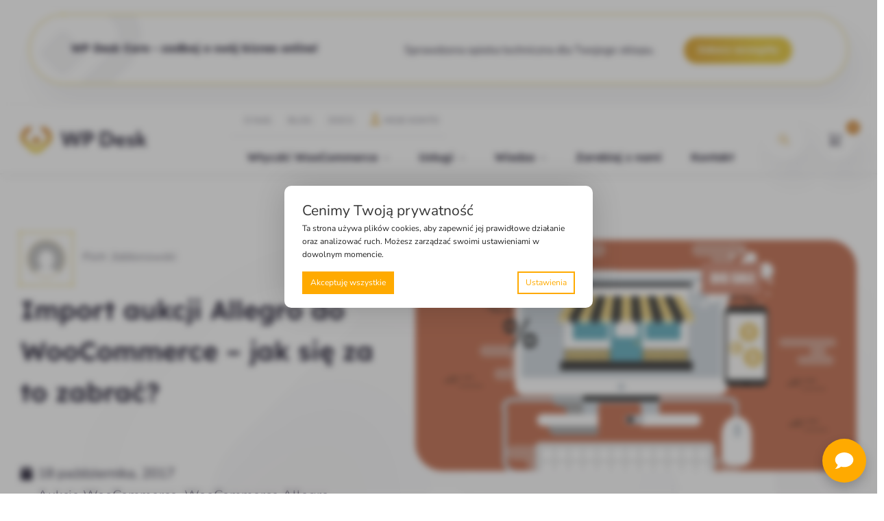

--- FILE ---
content_type: text/css
request_url: https://www.wpdesk.pl/wp-content/themes/shoptimizer-child/css/font-lexend.css
body_size: 250
content:
/* Register Font Lexend */

@font-face {
    font-family: 'Lexend';
    src: url('/wp-content/themes/shoptimizer-child/fonts/lexend/lexend-thin-webfont.woff2') format('woff2'),
    url('/wp-content/themes/shoptimizer-child/fonts/lexend/lexend-thin-webfont.woff') format('woff'),
    url('/wp-content/themes/shoptimizer-child/fonts/lexend/lexend-thin-webfont.ttf') format('truetype');
    font-weight: 100;
    font-style: normal;
}


@font-face {
    font-family: 'Lexend';
    src: url('/wp-content/themes/shoptimizer-child/fonts/lexend/lexend-extralight-webfont.woff2') format('woff2'),
    url('/wp-content/themes/shoptimizer-child/fonts/lexend/lexend-extralight-webfont.woff') format('woff'),
    url('/wp-content/themes/shoptimizer-child/fonts/lexend/lexend-extralight-webfont.ttf') format('truetype');
    font-weight: 200;
    font-style: normal;
}

@font-face {
    font-family: 'Lexend';
    src: url('/wp-content/themes/shoptimizer-child/fonts/lexend/lexend-light-webfont.woff2') format('woff2'),
    url('/wp-content/themes/shoptimizer-child/fonts/lexend/lexend-light-webfont.woff') format('woff'),
    url('/wp-content/themes/shoptimizer-child/fonts/lexend/lexend-light-webfont.ttf') format('truetype');
    font-weight: 300;
    font-style: normal;
}

@font-face {
    font-family: 'Lexend';
    src: url('/wp-content/themes/shoptimizer-child/fonts/lexend/lexend-regular-webfont.woff2') format('woff2'),
    url('/wp-content/themes/shoptimizer-child/fonts/lexend/lexend-regular-webfont.woff') format('woff'),
    url('/wp-content/themes/shoptimizer-child/fonts/lexend/lexend-regular-webfont.ttf') format('truetype');
    font-weight: 400;
    font-style: normal;
}

@font-face {
    font-family: 'Lexend';
    src: url('/wp-content/themes/shoptimizer-child/fonts/lexend/lexend-medium-webfont.woff2') format('woff2'),
    url('/wp-content/themes/shoptimizer-child/fonts/lexend/lexend-medium-webfont.woff') format('woff'),
    url('/wp-content/themes/shoptimizer-child/fonts/lexend/lexend-medium-webfont.ttf') format('truetype');
    font-weight: 500;
    font-style: normal;
}

@font-face {
    font-family: 'Lexend';
    src: url('/wp-content/themes/shoptimizer-child/fonts/lexend/lexend-semibold-webfont.woff2') format('woff2'),
    url('/wp-content/themes/shoptimizer-child/fonts/lexend/lexend-semibold-webfont.woff') format('woff'),
    url('/wp-content/themes/shoptimizer-child/fonts/lexend/lexend-semibold-webfont.ttf') format('truetype');
    font-weight: 600;
    font-style: normal;
}


@font-face {
    font-family: 'Lexend';
    src: url('/wp-content/themes/shoptimizer-child/fonts/lexend/lexend-bold-webfont.woff2') format('woff2'),
    url('/wp-content/themes/shoptimizer-child/fonts/lexend/lexend-bold-webfont.woff') format('woff'),
    url('/wp-content/themes/shoptimizer-child/fonts/lexend/lexend-bold-webfont.ttf') format('truetype');
    font-weight: 700;
    font-style: normal;
}


@font-face {
    font-family: 'Lexend';
    src: url('/wp-content/themes/shoptimizer-child/fonts/lexend/lexend-extrabold-webfont.woff2') format('woff2'),
    url('/wp-content/themes/shoptimizer-child/fonts/lexend/lexend-extrabold-webfont.woff') format('woff'),
    url('/wp-content/themes/shoptimizer-child/fonts/lexend/lexend-extrabold-webfont.ttf') format('truetype');
    font-weight: 800;
    font-style: normal;
}

@font-face {
    font-family: 'Lexend';
    src: url('/wp-content/themes/shoptimizer-child/fonts/lexend/lexend-black-webfont.woff2') format('woff2'),
    url('/wp-content/themes/shoptimizer-child/fonts/lexend/lexend-black-webfont.woff') format('woff'),
    url('/wp-content/themes/shoptimizer-child/fonts/lexend/lexend-black-webfont.ttf') format('truetype');
    font-weight: 900;
    font-style: normal;
}



--- FILE ---
content_type: text/css
request_url: https://www.wpdesk.pl/wp-content/themes/shoptimizer-child/css/font-nunito-sans.css
body_size: 241
content:
/* Register Font Nunito Sans */

@font-face {
    font-family: 'Nunito Sans';
    src: url('/wp-content/themes/shoptimizer-child/fonts/nunitosans/nunitosans_7pt-extralight-webfont.woff2') format('woff2'),
    url('/wp-content/themes/shoptimizer-child/fonts/nunitosans/nunitosans_7pt-extralight-webfont.woff') format('woff'),
    url('/wp-content/themes/shoptimizer-child/fonts/nunitosans/nunitosans_7pt-extralight-webfont.ttf') format('truetype');
    font-weight: 200;
    font-style: normal;
}

@font-face {
    font-family: 'Nunito Sans';
    src: url('/wp-content/themes/shoptimizer-child/fonts/nunitosans/nunitosans_7pt-light-webfont.woff2') format('woff2'),
    url('/wp-content/themes/shoptimizer-child/fonts/nunitosans/nunitosans_7pt-light-webfont.woff') format('woff'),
    url('/wp-content/themes/shoptimizer-child/fonts/nunitosans/nunitosans_7pt-light-webfont.ttf') format('truetype');
    font-weight: 300;
    font-style: normal;
}

@font-face {
    font-family: 'Nunito Sans';
    src: url('/wp-content/themes/shoptimizer-child/fonts/nunitosans/nunitosans_7pt-regular-webfont.woff2') format('woff2'),
    url('/wp-content/themes/shoptimizer-child/fonts/nunitosans/nunitosans_7pt-regular-webfont.woff') format('woff'),
    url('/wp-content/themes/shoptimizer-child/fonts/nunitosans/nunitosans_7pt-regular-webfont.ttf') format('truetype');
    font-weight: 400;
    font-style: normal;
}

@font-face {
    font-family: 'Nunito Sans';
    src: url('/wp-content/themes/shoptimizer-child/fonts/nunitosans/nunitosans_7pt-medium-webfont.woff2') format('woff2'),
    url('/wp-content/themes/shoptimizer-child/fonts/nunitosans/nunitosans_7pt-medium-webfont.woff') format('woff'),
    url('/wp-content/themes/shoptimizer-child/fonts/nunitosans/nunitosans_7pt-medium-webfont.ttf') format('truetype');
    font-weight: 500;
    font-style: normal;
}

@font-face {
    font-family: 'Nunito Sans';
    src: url('/wp-content/themes/shoptimizer-child/fonts/nunitosans/nunitosans_7pt-semibold-webfont.woff2') format('woff2'),
    url('/wp-content/themes/shoptimizer-child/fonts/nunitosans/nunitosans_7pt-semibold-webfont.woff') format('woff'),
    url('/wp-content/themes/shoptimizer-child/fonts/nunitosans/nunitosans_7pt-semibold-webfont.ttf') format('truetype');
    font-weight: 600;
    font-style: normal;
}

@font-face {
    font-family: 'Nunito Sans';
    src: url('/wp-content/themes/shoptimizer-child/fonts/nunitosans/nunitosans_7pt-bold-webfont.woff2') format('woff2'),
    url('/wp-content/themes/shoptimizer-child/fonts/nunitosans/nunitosans_7pt-bold-webfont.woff') format('woff'),
    url('/wp-content/themes/shoptimizer-child/fonts/nunitosans/nunitosans_7pt-bold-webfont.ttf') format('truetype');
    font-weight: 700;
    font-style: normal;
}

@font-face {
    font-family: 'Nunito Sans';
    src: url('/wp-content/themes/shoptimizer-child/fonts/nunitosans/nunitosans_7pt-extrabold-webfont.woff2') format('woff2'),
    url('/wp-content/themes/shoptimizer-child/fonts/nunitosans/nunitosans_7pt-extrabold-webfont.woff') format('woff'),
    url('/wp-content/themes/shoptimizer-child/fonts/nunitosans/nunitosans_7pt-extrabold-webfont.ttf') format('truetype');
    font-weight: 800;
    font-style: normal;
}

@font-face {
    font-family: 'Nunito Sans';
    src: url('/wp-content/themes/shoptimizer-child/fonts/nunitosans/nunitosans_7pt-black-webfont.woff2') format('woff2'),
    url('/wp-content/themes/shoptimizer-child/fonts/nunitosans/nunitosans_7pt-black-webfont.woff') format('woff'),
    url('/wp-content/themes/shoptimizer-child/fonts/nunitosans/nunitosans_7pt-black-webfont.ttf') format('truetype');
    font-weight: 900;
    font-style: normal;
}

--- FILE ---
content_type: text/css
request_url: https://www.wpdesk.pl/wp-content/plugins/wpdesk-functions/includes/integrations/popup-maker/style.css?ver=1.0.1
body_size: 414
content:
#pum-431954.pum-theme-lightbox {
    background-color: rgba(0, 0, 0, 0.30);
}

#pum-431954 .pum-close {
    top: 20px;
    right: 20px;
    box-shadow: none;
    font-size: 2rem;
    display: flex;
    align-items: center;
    justify-content: center;
}

#pum-431954 .pum-close:hover {
    color: #ffc000;
}

#pum-431954 .pum-container {
    border-radius: 1rem;
    border-radius: 1rem;
    width: auto;
    top: 50%;
    left: 50%;
    transform: translate(-50%, -50%);
    margin: 0;
}

.black-friday-popup-container {
    display: flex;
    flex-direction: column;
    align-items: center;
    padding: 1rem 3rem;
    max-width: 500px;
    gap: 1.2rem;
}

.black-friday-popup-container img {
    width: 150px;
}

.black-friday-popup-container h3 {
    margin: 0;
}

.black-friday-popup-container p {
    color: black;
    text-align: center;
    margin: 0;
}

.black-friday-popup-container .shopmagic-form-field-submit {
    display: flex;
    flex-direction: column;
}

.black-friday-popup-container .shopmagic-form-field.shopmagic-form-field-submit input {
    background: linear-gradient(265.62deg, var(--color-third) 30.89%, var(--color-second) 100.33%);
    box-shadow: 2px -2px 20px -14px rgb(66, 68, 90);
}

.black-friday-popup-container .shopmagic-message {
    border: none;
    text-align: center;
}

.black-friday-popup-container .shopmagic-form form {
    display: flex;
    flex-direction: column;
    gap: 0.8rem;
}

.black-friday-popup-container .shopmagic-form {
    width: 100%;
}


--- FILE ---
content_type: text/css
request_url: https://www.wpdesk.pl/wp-content/themes/shoptimizer-child/css/bf-banner.css?ver=1.0.1
body_size: 387
content:
.header-notice {
    position: sticky;
    top: 99px;
    padding: 0;
    z-index: 100;
}

div.header-4-container{
    z-index: 1000 !important;
}

.bf-banner-container{
    color: #fff;
    background-color: #423356;
    display: flex;
    align-items: center;
    justify-content: center;
    flex-wrap: nowrap;
    padding: 20px 50px;
    box-sizing: border-box;
    margin: 0 auto;
    overflow: hidden;
    gap: 2rem;
}

.bf-banner-container p, .bf-banner-container h3{
    margin: 0;
    color: white;
    text-align: left;
}

.bf-banner-container h3{
    font-weight: bold;
}

.bf-banner-container div{
    z-index: 10;
}

.bf-banner-container img {
    position: absolute;
    top: 0;
    left: 15%;
    z-index: 1;
    height: 100%;
}

.bf-banner-container .bf-hightlight {
    background-color: #fa0;
    color: #352e4f;
    border: 2px dashed #352e4f;
    padding: 1px;
    font-weight: bold;
}

@media (max-width: 992px) {
    .header-notice {
        top: 80px;
    }

    .bf-banner-container {
        flex-direction: column;
        gap: 0.3rem;
        padding: 1rem;
    }

    .header-notice #bf-clock {
        display: none !important;
    }

    .bf-banner-container p, .bf-banner-container h3 {
        text-align: center;
    }
}


--- FILE ---
content_type: text/css
request_url: https://www.wpdesk.pl/wp-content/uploads/elementor/css/post-331672.css?ver=1684927380
body_size: 396
content:
.elementor-kit-331672{--e-global-color-primary:#352E4F;--e-global-color-secondary:#352E4F;--e-global-color-text:#352E4F;--e-global-color-accent:#352E4F;--e-global-color-21f524f:#FCAC04;--e-global-typography-primary-font-family:"Lexend";--e-global-typography-primary-font-size:2.5em;--e-global-typography-primary-font-weight:600;--e-global-typography-primary-line-height:1.2em;--e-global-typography-secondary-font-family:"Nunito Sans";--e-global-typography-secondary-font-weight:400;--e-global-typography-text-font-family:"Nunito Sans";--e-global-typography-text-font-weight:400;--e-global-typography-accent-font-family:"Nunito Sans";--e-global-typography-accent-font-weight:500;}.elementor-kit-331672 h1{color:var( --e-global-color-primary );font-family:var( --e-global-typography-primary-font-family ), Sans-serif;font-size:var( --e-global-typography-primary-font-size );font-weight:var( --e-global-typography-primary-font-weight );line-height:var( --e-global-typography-primary-line-height );}.elementor-kit-331672 h2{color:var( --e-global-color-primary );font-family:var( --e-global-typography-primary-font-family ), Sans-serif;font-size:var( --e-global-typography-primary-font-size );font-weight:var( --e-global-typography-primary-font-weight );line-height:var( --e-global-typography-primary-line-height );}.elementor-section.elementor-section-boxed > .elementor-container{max-width:1140px;}.e-con{--container-max-width:1140px;}.elementor-widget:not(:last-child){margin-bottom:20px;}.elementor-element{--widgets-spacing:20px;}{}h1.entry-title{display:var(--page-title-display);}.elementor-kit-331672 e-page-transition{background-color:#FFBC7D;}@media(max-width:1024px){.elementor-kit-331672 h1{font-size:var( --e-global-typography-primary-font-size );line-height:var( --e-global-typography-primary-line-height );}.elementor-kit-331672 h2{font-size:var( --e-global-typography-primary-font-size );line-height:var( --e-global-typography-primary-line-height );}.elementor-section.elementor-section-boxed > .elementor-container{max-width:1024px;}.e-con{--container-max-width:1024px;}}@media(max-width:767px){.elementor-kit-331672 h1{font-size:var( --e-global-typography-primary-font-size );line-height:var( --e-global-typography-primary-line-height );}.elementor-kit-331672 h2{font-size:var( --e-global-typography-primary-font-size );line-height:var( --e-global-typography-primary-line-height );}.elementor-section.elementor-section-boxed > .elementor-container{max-width:767px;}.e-con{--container-max-width:767px;}}

--- FILE ---
content_type: text/css
request_url: https://www.wpdesk.pl/wp-content/uploads/elementor/css/post-332646.css?ver=1761646262
body_size: 998
content:
.elementor-332646 .elementor-element.elementor-element-bffb9ab > .elementor-container{max-width:1419px;}.elementor-332646 .elementor-element.elementor-element-d197592 > .elementor-container{max-width:1419px;}.elementor-332646 .elementor-element.elementor-element-d197592{margin-top:0px;margin-bottom:0px;padding:0px 0px 0px 0px;}.elementor-332646 .elementor-element.elementor-element-210bf6af{text-align:left;}.elementor-332646 .elementor-element.elementor-element-210bf6af img{width:159px;height:32px;}.elementor-332646 .elementor-element.elementor-element-3da6b565{color:#352E4FB3;font-family:"Nunito Sans", Sans-serif;font-size:16px;font-weight:400;}.elementor-332646 .elementor-element.elementor-element-3da6b565 > .elementor-widget-container{margin:10px 60px -20px 0px;}.elementor-332646 .elementor-element.elementor-element-4db9fc33 .elementor-button .elementor-align-icon-right{margin-left:25px;}.elementor-332646 .elementor-element.elementor-element-4db9fc33 .elementor-button .elementor-align-icon-left{margin-right:25px;}.elementor-332646 .elementor-element.elementor-element-4db9fc33 .elementor-button{font-family:"Lexend", Sans-serif;font-size:13px;font-weight:700;fill:#000000;color:#000000;background-color:#00000000;border-radius:0px 0px 0px 0px;padding:0px 0px 0px 0px;}.elementor-332646 .elementor-element.elementor-element-5decf570 .elementor-heading-title{color:#352E4F;font-family:"Lexend", Sans-serif;font-size:16px;font-weight:700;font-style:normal;}.elementor-332646 .elementor-element.elementor-element-3e2cc2fd{font-family:"Nunito Sans", Sans-serif;font-size:13px;font-weight:400;line-height:30px;}.elementor-332646 .elementor-element.elementor-element-14567fc3 .elementor-heading-title{color:#352E4F;font-family:"Lexend", Sans-serif;font-size:16px;font-weight:700;}.elementor-332646 .elementor-element.elementor-element-7ebd445{font-family:"Nunito Sans", Sans-serif;font-size:13px;font-weight:400;line-height:30px;}.elementor-332646 .elementor-element.elementor-element-44f3c99e .elementor-heading-title{color:#352E4F;font-family:"Lexend", Sans-serif;font-size:16px;font-weight:700;}.elementor-332646 .elementor-element.elementor-element-5a439cb6{font-family:"Nunito Sans", Sans-serif;font-size:13px;font-weight:400;line-height:30px;}.elementor-332646 .elementor-element.elementor-element-e3274bf .elementor-button .elementor-align-icon-right{margin-left:0px;}.elementor-332646 .elementor-element.elementor-element-e3274bf .elementor-button .elementor-align-icon-left{margin-right:0px;}.elementor-332646 .elementor-element.elementor-element-e3274bf .elementor-button{font-family:"Lexend", Sans-serif;font-size:16px;font-weight:700;line-height:13px;text-shadow:1px 1px 1px rgba(53.00000000000002, 46, 79, 0.08);background-color:transparent;background-image:linear-gradient(265.62deg, #FFD000 30.89%, #FFAA00 100.33%);border-radius:100% 100% 100% 100%;padding:10px 10px 10px 10px;}.elementor-332646 .elementor-element.elementor-element-e3274bf .elementor-button:hover, .elementor-332646 .elementor-element.elementor-element-e3274bf .elementor-button:focus{color:#FFAA00;background-color:#FFFFFF;border-color:#FFFFFF;}.elementor-332646 .elementor-element.elementor-element-e3274bf .elementor-button:hover svg, .elementor-332646 .elementor-element.elementor-element-e3274bf .elementor-button:focus svg{fill:#FFAA00;}body:not(.rtl) .elementor-332646 .elementor-element.elementor-element-e3274bf{right:10px;}body.rtl .elementor-332646 .elementor-element.elementor-element-e3274bf{left:10px;}.elementor-332646 .elementor-element.elementor-element-e3274bf{top:0px;z-index:2;}.elementor-332646 .elementor-element.elementor-element-1cb92a53 > .elementor-container{max-width:1419px;}.elementor-332646 .elementor-element.elementor-element-b9cd7f5{--divider-border-style:solid;--divider-color:#352E4F14;--divider-border-width:1px;}.elementor-332646 .elementor-element.elementor-element-b9cd7f5 .elementor-divider-separator{width:100%;}.elementor-332646 .elementor-element.elementor-element-b9cd7f5 .elementor-divider{padding-top:15px;padding-bottom:15px;}.elementor-332646 .elementor-element.elementor-element-b9cd7f5 > .elementor-widget-container{margin:30px 0px 30px 0px;padding:0px 0px 0px 0px;}.elementor-332646 .elementor-element.elementor-element-3cb62fd > .elementor-container{max-width:1419px;}.elementor-332646 .elementor-element.elementor-element-3cb62fd{padding:0px 0px 50px 0px;}.elementor-bc-flex-widget .elementor-332646 .elementor-element.elementor-element-190849c7.elementor-column .elementor-widget-wrap{align-items:center;}.elementor-332646 .elementor-element.elementor-element-190849c7.elementor-column.elementor-element[data-element_type="column"] > .elementor-widget-wrap.elementor-element-populated{align-content:center;align-items:center;}.elementor-332646 .elementor-element.elementor-element-190849c7.elementor-column > .elementor-widget-wrap{justify-content:center;}.elementor-332646 .elementor-element.elementor-element-190849c7 > .elementor-element-populated{margin:0px 0px 0px 0px;--e-column-margin-right:0px;--e-column-margin-left:0px;}.elementor-332646 .elementor-element.elementor-element-3526f351{color:#352E4F47;font-family:"Lexend", Sans-serif;font-size:13px;font-weight:400;}.elementor-332646 .elementor-element.elementor-element-3526f351 > .elementor-widget-container{margin:0px 0px -20px 0px;padding:0px 0px 0px 0px;}.elementor-332646 .elementor-element.elementor-element-5c2daffd > .elementor-widget-container{margin:0px 0px 0px 0px;}@media(max-width:1024px){.elementor-332646 .elementor-element.elementor-element-5c2daffd > .elementor-widget-container{margin:0px 0px 0px 0px;}}@media(min-width:768px){.elementor-332646 .elementor-element.elementor-element-71f33763{width:40%;}.elementor-332646 .elementor-element.elementor-element-519d6227{width:20%;}.elementor-332646 .elementor-element.elementor-element-6f00d65b{width:20%;}.elementor-332646 .elementor-element.elementor-element-5de439bb{width:20%;}.elementor-332646 .elementor-element.elementor-element-190849c7{width:49.999%;}.elementor-332646 .elementor-element.elementor-element-24e37ab0{width:49.967%;}}@media(max-width:767px){.elementor-332646 .elementor-element.elementor-element-5decf570 > .elementor-widget-container{margin:20px 0px 0px 0px;}.elementor-332646 .elementor-element.elementor-element-5a439cb6{text-align:left;}.elementor-332646 .elementor-element.elementor-element-3782f076 > .elementor-element-populated{margin:-10px 0px 10px 0px;--e-column-margin-right:0px;--e-column-margin-left:0px;}.elementor-332646 .elementor-element.elementor-element-b9cd7f5 > .elementor-widget-container{margin:0px 0px 0px 0px;}.elementor-332646 .elementor-element.elementor-element-3526f351{text-align:left;}.elementor-332646 .elementor-element.elementor-element-5c2daffd > .elementor-widget-container{margin:37px 0px 0px 0px;}}

--- FILE ---
content_type: text/css
request_url: https://www.wpdesk.pl/wp-content/uploads/elementor/css/post-332630.css?ver=1762954702
body_size: 1391
content:
.elementor-332630 .elementor-element.elementor-element-35029872 > .elementor-container{max-width:1300px;}.elementor-332630 .elementor-element.elementor-element-35029872 .elementor-background-overlay{filter:brightness( 45% ) contrast( 100% ) saturate( 100% ) blur( 0px ) hue-rotate( 0deg );}.elementor-332630 .elementor-element.elementor-element-35029872{margin-top:50px;margin-bottom:0px;}.elementor-bc-flex-widget .elementor-332630 .elementor-element.elementor-element-4f22afe7.elementor-column .elementor-widget-wrap{align-items:center;}.elementor-332630 .elementor-element.elementor-element-4f22afe7.elementor-column.elementor-element[data-element_type="column"] > .elementor-widget-wrap.elementor-element-populated{align-content:center;align-items:center;}.elementor-332630 .elementor-element.elementor-element-3b99308b .elementor-author-box__avatar img{width:55px;height:55px;border-style:solid;border-color:#fbc004;border-width:1px;box-shadow:0px 0px 0px 0px rgba(0,0,0,0.5);}.elementor-332630 .elementor-element.elementor-element-3b99308b .elementor-author-box__name{color:#352E4F80;font-family:"Nunito Sans", Sans-serif;font-size:16px;font-weight:400;}.elementor-332630 .elementor-element.elementor-element-3b99308b > .elementor-widget-container{margin:0px 0px 0px 10px;}.elementor-332630 .elementor-element.elementor-element-7bdcfdf1 .elementor-heading-title{color:#352E4F;font-family:"Lexend", Sans-serif;font-size:38px;font-weight:600;line-height:60px;}.elementor-332630 .elementor-element.elementor-element-6040a4e6 .elementor-icon-list-icon{width:20px;}.elementor-332630 .elementor-element.elementor-element-6040a4e6 .elementor-icon-list-icon i{font-size:20px;}.elementor-332630 .elementor-element.elementor-element-6040a4e6 .elementor-icon-list-icon svg{--e-icon-list-icon-size:20px;}.elementor-332630 .elementor-element.elementor-element-6040a4e6 .elementor-icon-list-item{font-family:"Nunito Sans", Sans-serif;font-size:20px;font-weight:400;}.elementor-332630 .elementor-element.elementor-element-6040a4e6 > .elementor-widget-container{margin:40px 0px 0px 0px;}.elementor-332630 .elementor-element.elementor-element-59a9a262 img{border-radius:40px 40px 40px 40px;}.elementor-332630 .elementor-element.elementor-element-59a9a262 > .elementor-widget-container{border-radius:0px 0px 0px 0px;}.elementor-332630 .elementor-element.elementor-element-4107b6a0 img{width:100%;max-width:100%;height:800px;}.elementor-332630 .elementor-element.elementor-element-4107b6a0{top:-383px;z-index:-1;}.elementor-332630 .elementor-element.elementor-element-2e09fc49{--spacer-size:50px;}.elementor-332630 .elementor-element.elementor-element-33288e29 > .elementor-container{max-width:940px;}.elementor-332630 .elementor-element.elementor-element-197bf56c{text-align:justify;font-family:"Nunito Sans", Sans-serif;font-size:18px;font-weight:400;}.elementor-332630 .elementor-element.elementor-element-4ff34c0{--spacer-size:50px;}.elementor-332630 .elementor-element.elementor-element-390668ed > .elementor-container{max-width:1440px;}.elementor-332630 .elementor-element.elementor-element-390668ed{margin-top:80px;margin-bottom:0px;}.elementor-332630 .elementor-element.elementor-element-224a4937 .elementor-heading-title{color:#352E4F;font-family:"Lexend", Sans-serif;font-size:26px;font-weight:700;}.elementor-332630 .elementor-element.elementor-element-116a66cb{text-align:left;}.elementor-332630 .elementor-element.elementor-element-13e269 .elementor-button .elementor-align-icon-right{margin-left:20px;}.elementor-332630 .elementor-element.elementor-element-13e269 .elementor-button .elementor-align-icon-left{margin-right:20px;}.elementor-332630 .elementor-element.elementor-element-13e269 .elementor-button{font-family:"Lexend", Sans-serif;font-size:13px;font-weight:600;fill:#352E4F;color:#352E4F;background-color:#FFFFFF00;padding:0px 0px 0px 0px;}.elementor-332630 .elementor-element.elementor-element-13e269 > .elementor-widget-container{margin:0px 0px 0px 0px;padding:0px 0px 0px 0px;}.elementor-332630 .elementor-element.elementor-element-3d1cafe > .elementor-container{max-width:1440px;}.elementor-332630 .elementor-element.elementor-element-3d1cafe{margin-top:40px;margin-bottom:0px;}.elementor-332630 .elementor-element.elementor-element-42033b97 .elementor-posts-container .elementor-post__thumbnail{padding-bottom:calc( 0.66 * 100% );}.elementor-332630 .elementor-element.elementor-element-42033b97:after{content:"0.66";}.elementor-332630 .elementor-element.elementor-element-42033b97 .elementor-post__thumbnail__link{width:50%;}.elementor-332630 .elementor-element.elementor-element-42033b97 .elementor-post__meta-data span + span:before{content:"///";}.elementor-332630 .elementor-element.elementor-element-42033b97{--grid-column-gap:41px;--grid-row-gap:64px;}.elementor-332630 .elementor-element.elementor-element-42033b97 .elementor-post__thumbnail{border-radius:40px 40px 40px 40px;}.elementor-332630 .elementor-element.elementor-element-42033b97.elementor-posts--thumbnail-left .elementor-post__thumbnail__link{margin-right:28px;}.elementor-332630 .elementor-element.elementor-element-42033b97.elementor-posts--thumbnail-right .elementor-post__thumbnail__link{margin-left:28px;}.elementor-332630 .elementor-element.elementor-element-42033b97.elementor-posts--thumbnail-top .elementor-post__thumbnail__link{margin-bottom:28px;}.elementor-332630 .elementor-element.elementor-element-42033b97 .elementor-post__title, .elementor-332630 .elementor-element.elementor-element-42033b97 .elementor-post__title a{color:#352E4F;font-family:"Lexend", Sans-serif;font-size:23px;font-weight:700;}.elementor-332630 .elementor-element.elementor-element-42033b97 .elementor-post__title{margin-bottom:19px;}.elementor-332630 .elementor-element.elementor-element-42033b97 .elementor-post__meta-data{color:#352E4F80;font-family:"Nunito Sans", Sans-serif;font-size:16px;font-weight:400;line-height:31.37px;}.elementor-332630 .elementor-element.elementor-element-23fc6241 .elementor-posts-container .elementor-post__thumbnail{padding-bottom:calc( 0.74 * 100% );}.elementor-332630 .elementor-element.elementor-element-23fc6241:after{content:"0.74";}.elementor-332630 .elementor-element.elementor-element-23fc6241 .elementor-post__thumbnail__link{width:46%;}.elementor-332630 .elementor-element.elementor-element-23fc6241 .elementor-post__meta-data span + span:before{content:"///";}.elementor-332630 .elementor-element.elementor-element-23fc6241{--grid-column-gap:41px;--grid-row-gap:64px;}.elementor-332630 .elementor-element.elementor-element-23fc6241 .elementor-post__thumbnail{border-radius:40px 40px 40px 40px;}.elementor-332630 .elementor-element.elementor-element-23fc6241.elementor-posts--thumbnail-left .elementor-post__thumbnail__link{margin-right:28px;}.elementor-332630 .elementor-element.elementor-element-23fc6241.elementor-posts--thumbnail-right .elementor-post__thumbnail__link{margin-left:28px;}.elementor-332630 .elementor-element.elementor-element-23fc6241.elementor-posts--thumbnail-top .elementor-post__thumbnail__link{margin-bottom:28px;}.elementor-332630 .elementor-element.elementor-element-23fc6241 .elementor-post__title, .elementor-332630 .elementor-element.elementor-element-23fc6241 .elementor-post__title a{color:#352E4F;font-family:"Lexend", Sans-serif;font-size:23px;font-weight:700;}.elementor-332630 .elementor-element.elementor-element-23fc6241 .elementor-post__title{margin-bottom:19px;}.elementor-332630 .elementor-element.elementor-element-23fc6241 .elementor-post__meta-data{color:#352E4F80;font-family:"Nunito Sans", Sans-serif;font-size:16px;font-weight:400;}.elementor-332630 .elementor-element.elementor-element-33fdafa1 img{height:768px;}body:not(.rtl) .elementor-332630 .elementor-element.elementor-element-33fdafa1{left:-347px;}body.rtl .elementor-332630 .elementor-element.elementor-element-33fdafa1{right:-347px;}.elementor-332630 .elementor-element.elementor-element-33fdafa1{top:-256px;z-index:-1;}@media(max-width:1024px){.elementor-bc-flex-widget .elementor-332630 .elementor-element.elementor-element-4c04f29c.elementor-column .elementor-widget-wrap{align-items:center;}.elementor-332630 .elementor-element.elementor-element-4c04f29c.elementor-column.elementor-element[data-element_type="column"] > .elementor-widget-wrap.elementor-element-populated{align-content:center;align-items:center;}}@media(min-width:768px){.elementor-332630 .elementor-element.elementor-element-4f22afe7{width:45%;}.elementor-332630 .elementor-element.elementor-element-4c04f29c{width:55%;}}@media(max-width:767px){.elementor-332630 .elementor-element.elementor-element-4f22afe7 > .elementor-element-populated{margin:0px 0px 0px 0px;--e-column-margin-right:0px;--e-column-margin-left:0px;}.elementor-332630 .elementor-element.elementor-element-3b99308b > .elementor-widget-container{margin:0px 0px 0px 10px;}.elementor-332630 .elementor-element.elementor-element-7bdcfdf1 .elementor-heading-title{font-size:20px;line-height:1.7em;}.elementor-332630 .elementor-element.elementor-element-224a4937{text-align:center;}.elementor-332630 .elementor-element.elementor-element-116a66cb{text-align:center;}.elementor-332630 .elementor-element.elementor-element-13e269 > .elementor-widget-container{margin:20px 0px 0px 0px;}.elementor-332630 .elementor-element.elementor-element-42033b97 .elementor-posts-container .elementor-post__thumbnail{padding-bottom:calc( 0.5 * 100% );}.elementor-332630 .elementor-element.elementor-element-42033b97:after{content:"0.5";}.elementor-332630 .elementor-element.elementor-element-42033b97 .elementor-post__thumbnail__link{width:100%;}.elementor-332630 .elementor-element.elementor-element-23fc6241 .elementor-posts-container .elementor-post__thumbnail{padding-bottom:calc( 0.5 * 100% );}.elementor-332630 .elementor-element.elementor-element-23fc6241:after{content:"0.5";}.elementor-332630 .elementor-element.elementor-element-23fc6241 .elementor-post__thumbnail__link{width:100%;}body:not(.rtl) .elementor-332630 .elementor-element.elementor-element-33fdafa1{left:-5px;}body.rtl .elementor-332630 .elementor-element.elementor-element-33fdafa1{right:-5px;}.elementor-332630 .elementor-element.elementor-element-33fdafa1{top:-142px;}}/* Start custom CSS for theme-post-content, class: .elementor-element-197bf56c */#primary h2{
font-size: 32px !important;
}
#primary h3{
font-size: 24px !important;
}

#primary h3, #primary h4, #primary h5, #primary h6{
    font-family: "Lexend";
}/* End custom CSS */

--- FILE ---
content_type: image/svg+xml
request_url: https://www.wpdesk.pl/wp-content/uploads/2023/05/post-background-top.svg
body_size: 2373
content:
<svg xmlns="http://www.w3.org/2000/svg" width="1113" height="919" viewBox="0 0 1113 919" fill="none"><path d="M181.178 673.836L91.129 584.3C32.3339 525.908 0 448.252 0 365.563C0 316.567 11.3405 269.383 32.8064 226.897C67.2329 286.364 111.717 339.521 163.762 383.819C167.745 416.304 182.393 446.44 206.019 469.999L325.972 589.2C273.589 610.678 224.852 639.337 181.11 673.836H181.178Z" fill="white"></path><path d="M931.135 673.904C887.393 639.338 838.724 610.679 786.341 589.201L906.226 470C929.853 446.441 944.568 416.373 948.483 383.82C1000.66 339.455 1045.01 286.365 1079.44 226.832C1100.9 269.317 1112.25 316.568 1112.25 365.564C1112.25 448.186 1079.91 525.909 1021.18 584.302L931.068 673.904H931.135Z" fill="white"></path><path d="M556.156 918.547C473.06 918.547 394.892 886.397 336.164 828.005L181.11 673.835C224.852 639.269 273.589 610.677 325.971 589.199L451.122 713.636C479.136 741.557 516.397 756.86 556.089 756.86C595.781 756.86 633.042 741.557 661.123 713.636L786.274 589.199C838.656 610.677 887.326 639.336 931.068 673.902L776.013 828.005C717.286 886.397 639.185 918.547 556.021 918.547H556.156Z" fill="white"></path><path d="M162.615 365.631C162.615 371.805 163.02 377.846 163.762 383.82C111.65 339.522 67.233 286.431 32.8065 226.898C47.5222 197.634 67.1655 170.653 91.0615 146.893L192.383 46.1492C255.431 -16.5389 358.036 -15.1966 419.328 49.1695L206.019 261.128C178.005 288.982 162.547 326.098 162.547 365.563L162.615 365.631Z" fill="white"></path><path d="M692.984 49.2376C754.277 -15.0614 856.881 -16.4709 919.929 46.2173L1021.25 146.961C1045.15 170.654 1064.72 197.635 1079.44 226.899C1044.94 286.499 1000.66 339.523 948.483 383.887C949.293 377.847 949.63 371.873 949.63 365.699C949.63 326.233 934.172 289.117 906.159 261.263L692.984 49.2376Z" fill="white"></path><path d="M523.755 630.815L480.553 587.859L412.983 520.741C398.267 506.109 395.702 483.961 405.152 466.778C451.054 487.853 502.289 499.666 556.224 499.666C610.159 499.666 661.259 487.92 707.161 466.778C716.611 483.961 714.046 506.109 699.398 520.741L631.827 587.859L588.558 630.815C570.737 648.668 541.711 648.668 523.755 630.815V630.815Z" fill="white"></path><path d="M556.156 499.666C502.221 499.666 451.054 487.853 405.085 466.778C407.11 463.086 409.81 459.462 412.915 456.375L473.803 395.767L523.687 346.1C541.576 328.381 570.602 328.381 588.49 346.1L699.33 456.375C702.503 459.529 705.135 463.086 707.093 466.778C661.191 487.92 610.024 499.666 556.156 499.666Z" fill="white"></path></svg>

--- FILE ---
content_type: text/javascript
request_url: https://www.wpdesk.pl/wp-content/plugins/n8n-chat-widget/assets/js/init.js?ver=1765796118
body_size: 751
content:
/**
 * WPDesk n8n Chat Widget Initializer
 *
 * This script initializes the n8n chat using the configuration object
 * provided by WordPress via `wp_localize_script`.
 */
document.addEventListener('DOMContentLoaded', async () => {
	// Check if the localized data object exists.
	if (typeof wpdeskChatWidget === 'undefined') {
		console.error('WPDesk n8n Chat Widget: Configuration object not found.');
		return;
	}

	const { config, colors, assetVersion, devServer, devEntry } = wpdeskChatWidget;
	let createChat;

	try {
		let moduleUrl;

		if (devServer) {
			const viteBase = devServer.endsWith('/') ? devServer : `${devServer}/`;
			const entryPath =
				typeof devEntry === 'string' && devEntry.length > 0 ? devEntry : '/assets-src/chat/index.tsx';
			const normalizedEntry = entryPath.startsWith('/') ? entryPath : `/${entryPath}`;

			try {
				await import(/* @vite-ignore */ new URL('@vite/client', viteBase).href);
			} catch (clientError) {
				console.warn('WPDesk n8n Chat Widget: Failed to load Vite client for HMR.', clientError);
			}

			moduleUrl = new URL(normalizedEntry, viteBase);
		} else {
			moduleUrl = new URL('../chat/chat.es.js', import.meta.url);
			if (assetVersion) {
				moduleUrl.searchParams.set('ver', assetVersion);
			}
		}

		({ createChat } = await import(/* @vite-ignore */ moduleUrl.href));
	} catch (error) {
		console.error('WPDesk n8n Chat Widget: Failed to load local chat bundle.', error);
		return;
	}

	// Apply custom colors if the colors object exists.
	if (colors) {
		const root = document.documentElement;
		for (const [key, value] of Object.entries(colors)) {
			// Only set the CSS variable if a value is provided.
			if (value) {
				root.style.setProperty(key, value);
			}
		}
	}

	// Initialize the chat if the configuration object exists.
	if (config) {
		createChat(config);
	}

});


--- FILE ---
content_type: text/javascript
request_url: https://www.wpdesk.pl/wp-content/plugins/wpdesk-functions/includes/integrations/popup-maker/index.js?ver=1.0.1
body_size: 192
content:
jQuery(document).ready(function ($) {
    const popupId = 'pum-431954';
    const popupDuration = 30; // In days
    const formSelector = '#' + popupId + ' .shopmagic-form form';

    $(document).on('submit', formSelector, function (e) {
        document.cookie = popupId + '=true; max-age=' + popupDuration * 24 * 60 * 60 + '; path=/';
        setTimeout(function () {
            if (typeof PUM !== 'undefined') {
                PUM.close($('#' + popupId));
            }
        }, 1500);
    });
});


--- FILE ---
content_type: text/javascript
request_url: https://www.wpdesk.pl/wp-content/plugins/flexible-cookies/assets/js/cookie_blocker.js?ver=1.1.7.1
body_size: 819
content:
const block_until_accepted = dataObject.block_until_accepted;
const allowed_cookies = dataObject.allowed_cookies;
const flexible_cookies_now = new Date();
flexible_cookies_now.setDate(flexible_cookies_now.getDate() + 30);
const expire_time = Math.floor(flexible_cookies_now.getTime() / 1000);
const cookie_path = '/';
const plugin_cookies = dataObject.plugin_cookies;
const accept_after_time = dataObject.accept_after_time;
const accept_on_scroll = dataObject.accept_on_scroll;
const time_to_accept = dataObject.accept_after;
const patterns = dataObject.necessary_patterns;

jQuery(window).scroll(function () {
    if (accept_on_scroll  && flexibleCookiesFunctions.getCookieValue(plugin_cookies['bar']) === false) {
        flexibleCookiesBlocker.acceptAllCookies();
    }
});

jQuery(function () {
    if (accept_after_time && flexibleCookiesFunctions.getCookieValue(plugin_cookies['bar']) === false) {
        setTimeout(flexibleCookiesBlocker.acceptAllCookies, time_to_accept * 1000);
    }
})

class FlexibleCookiesBlocker {

    blockCookies() {
        let cookies_array = flexibleCookiesFunctions.getCookiesArray();
        cookies_array.forEach(function (cookie) {
            if (!Object.values(allowed_cookies).includes(cookie.name) && !flexibleCookiesBlocker.containsNecessaryPattern(cookie.name)) {
                flexibleCookiesBlocker.blockCookie(cookie.name);
            }
        });
    }

    blockCookie(cookie_name) {
        flexibleCookiesFunctions.setCookie(cookie_name, '', 'expires=Thu, 01 Jan 1970 00:00:00 UTC', '/', '');
    }

    acceptAllCookies() {
        let categories = flexibleCookiesFunctions.getAllCategories();
        flexibleCookiesUI.hideCookieBar();
		flexibleCookiesUI.checkAllCategoryCheckboxes();
        flexibleCookiesBlocker.savePreferences(categories.join(','));
        flexibleCookiesFunctions.setCookie(plugin_cookies['accepted_all_cookies'], expire_time, expire_time, cookie_path);
		if( flexibleCookiesGTMConsentUpdater ){
			flexibleCookiesGTMConsentUpdater.grantAll();
		}
    }

    denyAllCookies() {
        flexibleCookiesUI.hideCookieBar();
        flexibleCookiesBlocker.savePreferences();
		flexibleCookiesUI.uncheckAllCategoryCheckboxes();
		if( flexibleCookiesGTMConsentUpdater ){
			let allowed_categories = flexibleCookiesFunctions.getAcceptedCategories();
			flexibleCookiesGTMConsentUpdater.grantAcceptedCategories( allowed_categories );
		}
    }

    acceptSelectedCookies() {
		let allowed_categories = flexibleCookiesFunctions.getAcceptedCategories();
        flexibleCookiesBlocker.savePreferences(allowed_categories.join(','));
        flexibleCookiesBlocker.blockCookie(plugin_cookies['accepted_all_cookies']);
        flexibleCookiesUI.hideCookiesSettingsWindow();
        flexibleCookiesUI.hideCookieBar();
		if( flexibleCookiesGTMConsentUpdater ){
			flexibleCookiesGTMConsentUpdater.grantAcceptedCategories( allowed_categories );
		}
    }

    savePreferences(categories = '') {
        flexibleCookiesFunctions.setCookie(plugin_cookies['bar'], expire_time, expire_time, cookie_path);
        flexibleCookiesFunctions.setCookie(plugin_cookies['accepted_categories'], categories, expire_time, cookie_path);
    }

    containsNecessaryPattern(cookie_name) {
        for (let i = 0; i < patterns.length; i++) {

            if (cookie_name.includes(patterns[i])) {
                return true;
            }
        }

        return false;
    }
}

jQuery(function () {
    if (flexibleCookiesFunctions.getCookieValue(plugin_cookies['bar']) === false && block_until_accepted) {
        flexibleCookiesBlocker.blockCookies();
    }
    else if (flexibleCookiesFunctions.getCookieValue(plugin_cookies['bar']) !== false && flexibleCookiesFunctions.getCookieValue(plugin_cookies['accepted_all_cookies']) === false) {
        flexibleCookiesBlocker.blockCookies();
    }

});
const flexibleCookiesBlocker = new FlexibleCookiesBlocker();


--- FILE ---
content_type: image/svg+xml
request_url: https://www.wpdesk.pl/wp-content/uploads/2023/05/product-page-hr.svg
body_size: 247
content:
<svg xmlns="http://www.w3.org/2000/svg" width="55" height="7" viewBox="0 0 55 7" fill="none"><path d="M0.5 0H25.2765V7H7.49999C3.634 7 0.5 3.86599 0.5 0Z" fill="#FFD000"></path><rect x="25.2764" width="16.5176" height="7" fill="#FFAA00"></rect><path d="M41.7939 0H47.4998C51.3658 0 54.4998 3.13401 54.4998 7H41.7939V0Z" fill="#FF8800"></path></svg>

--- FILE ---
content_type: image/svg+xml
request_url: https://www.wpdesk.pl/wp-content/uploads/2023/05/logo-wp-desk.svg
body_size: 4040
content:
<svg xmlns="http://www.w3.org/2000/svg" id="Warstwa_2" viewBox="0 0 666.42 136.85"><defs><style>.cls-1{fill:#352e4f;}.cls-2{fill:#f80;}.cls-3{fill:#ffd000;}.cls-4{fill:#fa0;}</style></defs><g id="Warstwa_1-2"><g><g><path class="cls-1" d="M212.73,26.27h16.84l14.05,56.49,16.04-55.49h14.25l16.14,54.79,13.85-55.79h16.64l-22.62,75.72h-15.24l-16.24-54.4-15.74,54.4h-15.34l-22.62-75.72Z"></path><path class="cls-1" d="M331.68,26.27h25.5c5.71,0,10.68,1.01,14.89,3.04,4.22,2.03,7.47,4.9,9.76,8.62,2.29,3.72,3.44,8.14,3.44,13.25s-1.15,9.55-3.44,13.3c-2.29,3.75-5.55,6.64-9.76,8.67-4.22,2.03-9.21,3.04-14.99,3.04h-10.16v25.8h-15.24V26.27Zm23.01,37.96c9.96,0,14.94-4.32,14.94-12.95s-4.98-12.95-14.94-12.95h-7.77v25.9h7.77Z"></path><path class="cls-1" d="M419.45,26.27h29.19c8.83,0,16.37,1.49,22.62,4.48,6.24,2.99,11.01,7.29,14.3,12.9,3.29,5.61,4.93,12.4,4.93,20.37s-1.69,14.79-5.08,20.47c-3.39,5.68-8.27,10.01-14.65,13-6.38,2.99-14.08,4.48-23.11,4.48h-28.19V26.27Zm27.79,62.86c17.73,0,26.6-8.33,26.6-25.01s-8.83-25.01-26.5-25.01h-12.05v50.01h11.96Z"></path><path class="cls-1" d="M528.84,103.57c-6.18,0-11.49-1.08-15.94-3.24-4.45-2.16-7.87-5.26-10.26-9.32-2.39-4.05-3.59-8.83-3.59-14.35s1.11-10.1,3.34-14.15c2.22-4.05,5.31-7.22,9.27-9.51,3.95-2.29,8.48-3.44,13.6-3.44s9.18,1.03,12.8,3.09c3.62,2.06,6.41,4.98,8.37,8.77,1.96,3.79,2.94,8.24,2.94,13.35,0,1.66-.1,3.45-.3,5.38h-35.77c.66,4.18,2.46,7.26,5.38,9.22,2.92,1.96,6.87,2.94,11.86,2.94,2.79,0,5.64-.33,8.57-1,2.92-.66,5.61-1.56,8.07-2.69l1.39,10.86c-2.59,1.26-5.63,2.26-9.12,2.99-3.49,.73-7.02,1.1-10.61,1.1Zm-11.81-40.65c-2.03,1.99-3.3,4.85-3.84,8.57h22.62c0-.73-.07-1.39-.2-1.99-.47-3.05-1.63-5.41-3.49-7.07-1.86-1.66-4.28-2.49-7.27-2.49-3.19,0-5.79,1-7.82,2.99Z"></path><path class="cls-1" d="M561.81,87.83c2.39,1.59,5.08,2.84,8.07,3.74,2.99,.9,5.88,1.34,8.67,1.34,5.71,0,8.57-1.63,8.57-4.88,0-1.53-.6-2.72-1.79-3.59-1.2-.86-3.69-1.83-7.47-2.89-6.11-1.66-10.45-3.72-13-6.18-2.56-2.46-3.84-5.81-3.84-10.06,0-4.92,1.84-8.77,5.53-11.56,3.69-2.79,8.75-4.18,15.19-4.18,3.19,0,6.38,.37,9.56,1.1,3.19,.73,5.81,1.69,7.87,2.89l-1.69,10.56c-4.98-2.59-10-3.89-15.04-3.89s-7.47,1.53-7.47,4.58c0,1.46,.63,2.62,1.89,3.49,1.26,.86,3.62,1.76,7.07,2.69,6.38,1.86,10.91,4.05,13.6,6.58,2.69,2.52,4.04,5.94,4.04,10.26,0,4.85-1.98,8.68-5.93,11.51-3.95,2.82-9.38,4.23-16.29,4.23-3.65,0-7.26-.46-10.81-1.39-3.55-.93-6.39-2.12-8.52-3.59l1.79-10.76Z"></path><path class="cls-1" d="M612.72,21.28h14.55v49.22l18.23-19.33h17.24l-22.32,22.62,26,28.19h-18.33l-20.82-23.41v23.41h-14.55V21.28Z"></path></g><g><g><path class="cls-4" d="M26.84,100.39l-13.34-13.34C4.79,78.35,0,66.78,0,54.46c0-7.3,1.68-14.33,4.86-20.66,5.1,8.86,11.69,16.78,19.4,23.38,.59,4.84,2.76,9.33,6.26,12.84l17.77,17.76c-7.76,3.2-14.98,7.47-21.46,12.61Z"></path><path class="cls-4" d="M137.94,100.4c-6.48-5.15-13.69-9.42-21.45-12.62l17.76-17.76c3.5-3.51,5.68-7.99,6.26-12.84,7.73-6.61,14.3-14.52,19.4-23.39,3.18,6.33,4.86,13.37,4.86,20.67,0,12.31-4.79,23.89-13.49,32.59l-13.35,13.35Z"></path><path class="cls-3" d="M82.39,136.85c-12.31,0-23.89-4.79-32.59-13.49l-22.97-22.97c6.48-5.15,13.7-9.41,21.46-12.61l18.54,18.54c4.15,4.16,9.67,6.44,15.55,6.44s11.4-2.28,15.56-6.44l18.54-18.54c7.76,3.2,14.97,7.47,21.45,12.62l-22.97,22.96c-8.7,8.7-20.27,13.49-32.59,13.49Z"></path><path class="cls-2" d="M24.09,54.47c0,.92,.06,1.82,.17,2.71-7.72-6.6-14.3-14.51-19.4-23.38,2.18-4.36,5.09-8.38,8.63-11.92L28.5,6.87c9.34-9.34,24.54-9.14,33.62,.45h0l-31.6,31.58c-4.15,4.15-6.44,9.68-6.44,15.56Z"></path><path class="cls-2" d="M102.66,7.33c9.08-9.58,24.28-9.79,33.62-.45l15.01,15.01c3.54,3.53,6.44,7.55,8.62,11.91-5.11,8.88-11.67,16.78-19.4,23.39,.12-.9,.17-1.79,.17-2.71,0-5.88-2.29-11.41-6.44-15.56L102.66,7.33h0Z"></path></g><path class="cls-4" d="M77.59,93.98l-6.4-6.4-10.01-10c-2.18-2.18-2.56-5.48-1.16-8.04,6.8,3.14,14.39,4.9,22.38,4.9s15.56-1.75,22.36-4.9c1.4,2.56,1.02,5.86-1.15,8.04l-10.01,10-6.41,6.4c-2.64,2.66-6.94,2.66-9.6,0Z"></path><path class="cls-2" d="M82.39,74.44c-7.99,0-15.57-1.76-22.38-4.9,.3-.55,.7-1.09,1.16-1.55l9.02-9.03,7.39-7.4c2.65-2.64,6.95-2.64,9.6,0l16.42,16.43c.47,.47,.86,1,1.15,1.55-6.8,3.15-14.38,4.9-22.36,4.9Z"></path></g></g></g></svg>